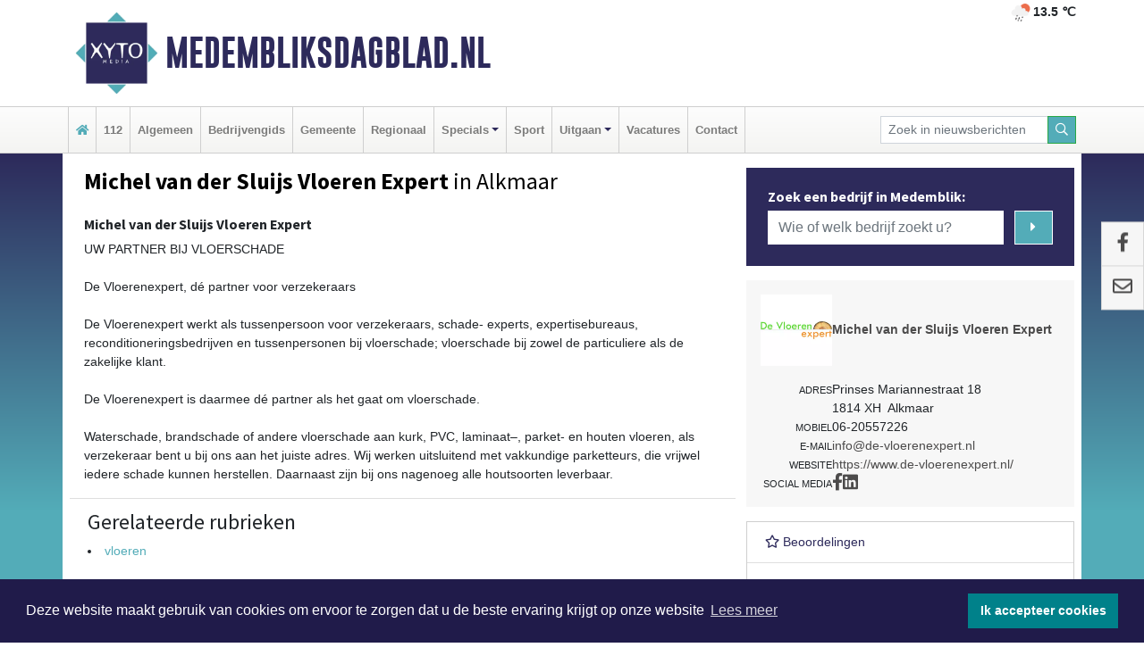

--- FILE ---
content_type: text/html; charset=UTF-8
request_url: https://www.medembliksdagblad.nl/michel-van-der-sluijs-vloeren-expert-alkmaar
body_size: 7992
content:
<!DOCTYPE html><html
lang="nl"><head><meta
charset="utf-8"><meta
http-equiv="Content-Type" content="text/html; charset=UTF-8"><meta
name="description" content="Michel van der Sluijs Vloeren Expert - [b][h3]Michel van der Sluijs Vloeren Expert[/b][/h3]&amp;#10;&amp;#10;UW PARTNER BIJ VLOERSCHADE[br][br]&amp;#10;De Vloerenexpert, d&amp;eacute; partner voor verzekeraars[br][br]&amp;#10;De Vloerenexpert werkt als tussenpersoon voor verzekeraars, schade- experts, expertisebureaus, reconditioneringsbedrijven en tussenpersonen bij vloerschade; vloerschade bij zowel de particuliere als de zakelijke klant. [br][br]&amp;#10;De Vloerenexpert is daarmee d&amp;eacute; partner als het gaat om vloerschade. [br][br]&amp;#10;&amp;#10;Waterschade, brandschade of andere vloerschade aan kurk, PVC, laminaat&amp;ndash;, parket- en houten vloeren, als verzekeraar bent u bij ons aan het juiste adres. Wij werken uitsluitend met vakkundige parketteurs, die vrijwel iedere schade kunnen herstellen. Daarnaast zijn bij ons nagenoeg alle houtsoorten leverbaar."><meta
name="author" content="Medembliksdagblad.nl"><link
rel="schema.DC" href="http://purl.org/dc/elements/1.1/"><link
rel="schema.DCTERMS" href="http://purl.org/dc/terms/"><link
rel="preload" as="font" type="font/woff" href="https://www.medembliksdagblad.nl/fonts/fontawesome/fa-brands-400.woff" crossorigin="anonymous"><link
rel="preload" as="font" type="font/woff2" href="https://www.medembliksdagblad.nl/fonts/fontawesome/fa-brands-400.woff2" crossorigin="anonymous"><link
rel="preload" as="font" type="font/woff" href="https://www.medembliksdagblad.nl/fonts/fontawesome/fa-regular-400.woff" crossorigin="anonymous"><link
rel="preload" as="font" type="font/woff2" href="https://www.medembliksdagblad.nl/fonts/fontawesome/fa-regular-400.woff2" crossorigin="anonymous"><link
rel="preload" as="font" type="font/woff" href="https://www.medembliksdagblad.nl/fonts/fontawesome/fa-solid-900.woff" crossorigin="anonymous"><link
rel="preload" as="font" type="font/woff2" href="https://www.medembliksdagblad.nl/fonts/fontawesome/fa-solid-900.woff2" crossorigin="anonymous"><link
rel="preload" as="font" type="font/woff2" href="https://www.medembliksdagblad.nl/fonts/sourcesanspro-regular-v21-latin.woff2" crossorigin="anonymous"><link
rel="preload" as="font" type="font/woff2" href="https://www.medembliksdagblad.nl/fonts/sourcesanspro-bold-v21-latin.woff2" crossorigin="anonymous"><link
rel="preload" as="font" type="font/woff2" href="https://www.medembliksdagblad.nl/fonts/gobold_bold-webfont.woff2" crossorigin="anonymous"><link
rel="shortcut icon" type="image/ico" href="https://www.medembliksdagblad.nl/favicon.ico?"><link
rel="icon" type="image/png" href="https://www.medembliksdagblad.nl/images/icons/favicon-16x16.png" sizes="16x16"><link
rel="icon" type="image/png" href="https://www.medembliksdagblad.nl/images/icons/favicon-32x32.png" sizes="32x32"><link
rel="icon" type="image/png" href="https://www.medembliksdagblad.nl/images/icons/favicon-96x96.png" sizes="96x96"><link
rel="manifest" href="https://www.medembliksdagblad.nl/manifest.json"><link
rel="icon" type="image/png" href="https://www.medembliksdagblad.nl/images/icons/android-icon-192x192.png" sizes="192x192"><link
rel="apple-touch-icon" href="https://www.medembliksdagblad.nl/images/icons/apple-icon-57x57.png" sizes="57x57"><link
rel="apple-touch-icon" href="https://www.medembliksdagblad.nl/images/icons/apple-icon-60x60.png" sizes="60x60"><link
rel="apple-touch-icon" href="https://www.medembliksdagblad.nl/images/icons/apple-icon-72x72.png" sizes="72x72"><link
rel="apple-touch-icon" href="https://www.medembliksdagblad.nl/images/icons/apple-icon-76x76.png" sizes="76x76"><link
rel="apple-touch-icon" href="https://www.medembliksdagblad.nl/images/icons/apple-icon-114x114.png" sizes="114x114"><link
rel="apple-touch-icon" href="https://www.medembliksdagblad.nl/images/icons/apple-icon-120x120.png" sizes="120x120"><link
rel="apple-touch-icon" href="https://www.medembliksdagblad.nl/images/icons/apple-icon-144x144.png" sizes="144x144"><link
rel="apple-touch-icon" href="https://www.medembliksdagblad.nl/images/icons/apple-icon-152x152.png" sizes="152x152"><link
rel="apple-touch-icon" href="https://www.medembliksdagblad.nl/images/icons/apple-icon-180x180.png" sizes="180x180"><link
rel="canonical" href="https://www.medembliksdagblad.nl/michel-van-der-sluijs-vloeren-expert-alkmaar"><meta
http-equiv="X-UA-Compatible" content="IE=edge"><meta
name="viewport" content="width=device-width, initial-scale=1, shrink-to-fit=no"><meta
name="format-detection" content="telephone=no"><meta
name="dcterms.creator" content="copyright (c) 2025 - Xyto.nl"><meta
name="dcterms.format" content="text/html; charset=UTF-8"><meta
name="theme-color" content="#0d0854"><meta
name="msapplication-TileColor" content="#0d0854"><meta
name="msapplication-TileImage" content="https://www.medembliksdagblad.nl/images/icons/ms-icon-144x144.png"><meta
name="msapplication-square70x70logo" content="https://www.medembliksdagblad.nl/images/icons/ms-icon-70x70.png"><meta
name="msapplication-square150x150logo" content="https://www.medembliksdagblad.nl/images/icons/ms-icon-150x150.png"><meta
name="msapplication-wide310x150logo" content="https://www.medembliksdagblad.nl/images/icons/ms-icon-310x150.png"><meta
name="msapplication-square310x310logo" content="https://www.medembliksdagblad.nl/images/icons/ms-icon-310x310.png"><meta
property="fb:pages" content="1211130979048830"><meta
name="Googlebot-News" content="noindex, nofollow"><link
rel="icon" type="image/x-icon" href="https://www.medembliksdagblad.nl/favicon.ico"><title>Michel van der Sluijs Vloeren Expert</title><base
href="https://www.medembliksdagblad.nl/"> <script>var rootURL='https://www.medembliksdagblad.nl/';</script><link
type="text/css" href="https://www.medembliksdagblad.nl/css/libsblue.min.css?1744203407" rel="stylesheet" media="screen"><script>window.addEventListener("load",function(){window.cookieconsent.initialise({"palette":{"popup":{"background":"#201B4A","text":"#FFFFFF"},"button":{"background":"#00818A"}},"theme":"block","position":"bottom","static":false,"content":{"message":"Deze website maakt gebruik van cookies om ervoor te zorgen dat u de beste ervaring krijgt op onze website","dismiss":"Ik accepteer cookies","link":"Lees meer","href":"https://www.medembliksdagblad.nl/page/cookienotice",}})});</script> <link
rel="preconnect" href="https://www.google-analytics.com/"> <script async="async" src="https://www.googletagmanager.com/gtag/js?id=G-C2V50E7XLF"></script><script>window.dataLayer=window.dataLayer||[];function gtag(){dataLayer.push(arguments);}
gtag('js',new Date());gtag('config','G-C2V50E7XLF');</script> </head><body> <script type="text/javascript">const applicationServerPublicKey='BNLAVG-knAWWx_3_yzeDHIpfg9aOabzcZPFnSZDIDKeUs74Tg2_TxAjzEwGmVFwW2I23FKL8qhJBUxF5gB77LSw';</script><script type="application/ld+json">{
			"@context":"https://schema.org",
			"@type":"WebSite",
			"@id":"#WebSite",
			"url":"https://www.medembliksdagblad.nl/",
			"inLanguage": "nl-nl",
			"publisher":{
				"@type":"Organization",
				"name":"Medembliksdagblad.nl",
				"email": "redactie@xyto.nl",
				"telephone": "072 8200 600",
				"url":"https://www.medembliksdagblad.nl/",
				"sameAs": ["https://www.facebook.com/Medembliks-Dagblad-1211130979048830/","https://www.youtube.com/channel/UCfuP4gg95eWxkYIfbFEm2yQ"],
				"logo":
				{
         			"@type":"ImageObject",
         			"width":"300",
         			"url":"https://www.medembliksdagblad.nl/images/design/xyto/logo.png",
         			"height":"300"
      			}
			},
			"potentialAction": 
			{
				"@type": "SearchAction",
				"target": "https://www.medembliksdagblad.nl/newssearch?searchtext={search_term_string}",
				"query-input": "required name=search_term_string"
			}
		}</script><div
class="container brandbar"><div
class="row"><div
class="col-12 col-md-9 col-lg-7"><div
class="row no-gutters"><div
class="col-2 col-md-2 logo"><picture><source
type="image/webp" srcset="https://www.medembliksdagblad.nl/images/design/xyto/logo.webp"></source><source
type="image/png" srcset="https://www.medembliksdagblad.nl/images/design/xyto/logo.png"></source><img
class="img-fluid" width="300" height="300" alt="logo" src="https://www.medembliksdagblad.nl/images/design/xyto/logo.png"></picture></div><div
class="col-8 col-md-10 my-auto"><span
class="domain"><a
href="https://www.medembliksdagblad.nl/">Medembliksdagblad.nl</a></span></div><div
class="col-2 my-auto navbar-light d-block d-md-none text-center"><button
class="navbar-toggler p-0 border-0" type="button" data-toggle="offcanvas" data-disableScrolling="false" aria-label="Toggle Navigation"><span
class="navbar-toggler-icon"></span></button></div></div></div><div
class="col-12 col-md-3 col-lg-5 d-none d-md-block">
<span
class="align-text-top float-right weather"><img
class="img-fluid" width="70" height="70" src="https://www.medembliksdagblad.nl/images/weather/10d.png" alt="Zeer zware regenval"><strong>13.5 ℃</strong></span><div></div></div></div></div><nav
class="navbar navbar-expand-md navbar-light bg-light menubar sticky-top p-0"><div
class="container"><div
class="navbar-collapse offcanvas-collapse" id="menubarMain"><div
class="d-md-none border text-center p-2" id="a2hs"><div
class=""><p>Medembliksdagblad.nl als app?</p>
<button
type="button" class="btn btn-link" id="btn-a2hs-no">Nee, nu niet</button><button
type="button" class="btn btn-success" id="btn-a2hs-yes">Installeren</button></div></div><ul
class="nav navbar-nav mr-auto"><li
class="nav-item pl-1 pr-1"><a
class="nav-link" href="https://www.medembliksdagblad.nl/" title="Home"><i
class="fas fa-home" aria-hidden="true"></i></a></li><li
class="nav-item pl-1 pr-1"><a
class="nav-link" href="112">112</a></li><li
class="nav-item pl-1 pr-1"><a
class="nav-link" href="algemeen">Algemeen</a></li><li
class="nav-item pl-1 pr-1"><a
class="nav-link" href="bedrijvengids">Bedrijvengids</a></li><li
class="nav-item pl-1 pr-1"><a
class="nav-link" href="gemeente">Gemeente</a></li><li
class="nav-item pl-1 pr-1"><a
class="nav-link" href="regio">Regionaal</a></li><li
class="nav-item dropdown pl-1 pr-1">
<a
class="nav-link dropdown-toggle" href="#" id="navbarDropdown6" role="button" data-toggle="dropdown" aria-haspopup="true" aria-expanded="false">Specials</a><div
class="dropdown-menu p-0" aria-labelledby="navbarDropdown6">
<a
class="dropdown-item" href="specials"><strong>Specials</strong></a><div
class="dropdown-divider m-0"></div>
<a
class="dropdown-item" href="buitenleven">Buitenleven</a><div
class="dropdown-divider m-0"></div>
<a
class="dropdown-item" href="camperspecial">Campers</a><div
class="dropdown-divider m-0"></div>
<a
class="dropdown-item" href="feestdagen">Feestdagen</a><div
class="dropdown-divider m-0"></div>
<a
class="dropdown-item" href="goededoelen">Goede doelen</a><div
class="dropdown-divider m-0"></div>
<a
class="dropdown-item" href="trouwspecial">Trouwen</a><div
class="dropdown-divider m-0"></div>
<a
class="dropdown-item" href="uitvaartspecial">Uitvaart</a><div
class="dropdown-divider m-0"></div>
<a
class="dropdown-item" href="vakantie">Vakantie</a><div
class="dropdown-divider m-0"></div>
<a
class="dropdown-item" href="watersport">Watersport</a><div
class="dropdown-divider m-0"></div>
<a
class="dropdown-item" href="wonen">Wonen</a><div
class="dropdown-divider m-0"></div>
<a
class="dropdown-item" href="zorg-en-gezondheid">Zorg en gezondheid</a></div></li><li
class="nav-item pl-1 pr-1"><a
class="nav-link" href="sport">Sport</a></li><li
class="nav-item dropdown pl-1 pr-1">
<a
class="nav-link dropdown-toggle" href="#" id="navbarDropdown8" role="button" data-toggle="dropdown" aria-haspopup="true" aria-expanded="false">Uitgaan</a><div
class="dropdown-menu p-0" aria-labelledby="navbarDropdown8">
<a
class="dropdown-item" href="uitgaan"><strong>Uitgaan</strong></a><div
class="dropdown-divider m-0"></div>
<a
class="dropdown-item" href="bakkerijmuseum-medemblik">Bakkerijmuseum Medemblik</a><div
class="dropdown-divider m-0"></div>
<a
class="dropdown-item" href="dagje-weg">Dagje weg</a></div></li><li
class="nav-item pl-1 pr-1"><a
class="nav-link" href="vacatures">Vacatures</a></li><li
class="nav-item pl-1 pr-1"><a
class="nav-link" href="contact">Contact</a></li></ul><form
class="form-inline my-2 my-lg-0" role="search" action="https://www.medembliksdagblad.nl/newssearch"><div
class="input-group input-group-sm">
<input
id="searchtext" class="form-control" name="searchtext" type="text" aria-label="Zoek in nieuwsberichten" placeholder="Zoek in nieuwsberichten" required="required"><div
class="input-group-append"><button
class="btn btn-outline-success my-0" type="submit" aria-label="Zoeken"><span
class="far fa-search"></span></button></div></div></form></div></div></nav><div
class="container-fluid main"><div
class="container content p-0 p-md-2 pt-md-3 pb-md-5"><div
class="row no-gutters-xs"><div
class="col-12"></div></div><div
class="row no-gutters-xs"><div
class="col-12 col-md-8 company"><div
class="card"><div
class="card-header p-1 p-md-3"><div
class="row no-gutters"><div
class="col-12"><h1>
<strong>Michel van der Sluijs Vloeren Expert</strong> in Alkmaar</h1></div></div><div
class="row no-gutters companyimage lazyload" style="--aspect-ratio: 720/720;" data-bgset="https://www.medembliksdagblad.nl/company/image/1fw6m_14684.webp [type: image/webp] | https://www.medembliksdagblad.nl/company/image/1fw6m_14684.jpg"></div></div></div><div
class="card"><div
class="card-body description p-1 p-md-3"><b><h3>Michel van der Sluijs Vloeren Expert</b></h3>UW PARTNER BIJ VLOERSCHADE<br
/><br
/>
De Vloerenexpert, d&eacute; partner voor verzekeraars<br
/><br
/>
De Vloerenexpert werkt als tussenpersoon voor verzekeraars, schade- experts, expertisebureaus, reconditioneringsbedrijven en tussenpersonen bij vloerschade; vloerschade bij zowel de particuliere als de zakelijke klant. <br
/><br
/>
De Vloerenexpert is daarmee d&eacute; partner als het gaat om vloerschade. <br
/><br
/>Waterschade, brandschade of andere vloerschade aan kurk, PVC, laminaat&ndash;, parket- en houten vloeren, als verzekeraar bent u bij ons aan het juiste adres. Wij werken uitsluitend met vakkundige parketteurs, die vrijwel iedere schade kunnen herstellen. Daarnaast zijn bij ons nagenoeg alle houtsoorten leverbaar.</div><div
class="card-footer"><div
id="catlist"><h4>Gerelateerde rubrieken</h4><ul
class="pl-0"><li><a
href="https://www.medembliksdagblad.nl/bedrijvengids/?what=vloeren">vloeren</a></li></ul></div></div></div><div
class="card companyphotos mt-3"><div
class="card-body pl-0 pr-0"><h4 class="pl-3 mb-0">Foto's van Michel van der Sluijs Vloeren Expert</h4><div
class="row companyimages no-gutters-xs" id="companyimages"><div
class="col-4 p-2"><a
href="https://www.medembliksdagblad.nl/company/image/1fw6m_14687.webp"><picture><source
type="image/webp" srcset="https://www.medembliksdagblad.nl/company/thumb/1fw6m_14687.webp"></source><source
type="image/jpeg" srcset="https://www.medembliksdagblad.nl/company/thumb/1fw6m_14687.jpg"></source><img
class="img-thumbnail lazyload" data-src="https://www.medembliksdagblad.nl/company/thumb/1fw6m_14687.jpg" alt="Michel van der Sluijs Vloeren Expert image 1"></picture></a></div><div
class="col-4 p-2"><a
href="https://www.medembliksdagblad.nl/company/image/1fw6m_14690.webp"><picture><source
type="image/webp" srcset="https://www.medembliksdagblad.nl/company/thumb/1fw6m_14690.webp"></source><source
type="image/jpeg" srcset="https://www.medembliksdagblad.nl/company/thumb/1fw6m_14690.jpg"></source><img
class="img-thumbnail lazyload" data-src="https://www.medembliksdagblad.nl/company/thumb/1fw6m_14690.jpg" alt="Michel van der Sluijs Vloeren Expert image 2"></picture></a></div></div></div></div><div
class="card p-0"><div
class="card-body pl-0 pr-0"><div
class="maps" id="gmaps"></div> <script>var geocoder;var address="Prinses Mariannestraat, 18, 1814 XH, Alkmaar, Nederland";var latitude;var longitude;var color="#dabc74";function getGeocode(){geocoder=new google.maps.Geocoder();geocoder.geocode({"address":address},function(results,status){if(status==google.maps.GeocoderStatus.OK){latitude=results[0].geometry.location.lat();longitude=results[0].geometry.location.lng();initGoogleMap();}else{latitude='52.61715';longitude='4.73663';initGoogleMap();}});}
function initGoogleMap(){var styles=[{}];var options={mapTypeControlOptions:{mapTypeIds:["Styled"]},center:new google.maps.LatLng(latitude,longitude),zoom:15,draggable:false,scrollwheel:false,navigationControl:false,mapTypeControl:false,zoomControl:true,disableDefaultUI:true,mapTypeId:"Styled"};var div=document.getElementById("gmaps");var map=new google.maps.Map(div,options);marker=new google.maps.Marker({map:map,draggable:false,animation:google.maps.Animation.DROP,position:new google.maps.LatLng(latitude,longitude)});var styledMapType=new google.maps.StyledMapType(styles,{name:"Styled"});map.mapTypes.set("Styled",styledMapType);var infoContent='<div style="color: black;">'+address+'</div>';var infowindow=new google.maps.InfoWindow({content:infoContent});google.maps.event.addListener(marker,"click",function(){infowindow.open(map,marker);});bounds=new google.maps.LatLngBounds(new google.maps.LatLng(-84.999999,-179.999999),new google.maps.LatLng(84.999999,179.999999));}</script> </div></div></div><div
class="col-12 col-md-4 companysidebar"><div
class="companysearch p-4"><div
class="media"><div
class="media-body"><div
class="card"><div
class="card-title d-none d-md-block"><h3>Zoek een bedrijf in Medemblik:</h3></div><div
class="card-body w-100"><form
method="get" action="https://www.medembliksdagblad.nl/bedrijvengids"><div
class="row"><div
class="col-10"><input
type="text" name="what" value="" class="form-control border-0" placeholder="Wie of welk bedrijf zoekt u?" aria-label="Wie of welk bedrijf zoekt u?"></div><div
class="col-2"><button
type="submit" value="Zoeken" aria-label="Zoeken" class="btn btn-primary"><i
class="fas fa-caret-right"></i></button></div></div></form></div></div></div></div></div><div
class="companycard"><div
class="header"><div
class="companylogo"><picture><source
type="image/webp" data-srcset="https://www.medembliksdagblad.nl/company/logo/1fw6m_7262.webp"></source><source
type="image/jpeg" data-srcset="https://www.medembliksdagblad.nl/company/logo/1fw6m_7262.jpg"></source><img
class="img-fluid lazyload" data-src="https://www.medembliksdagblad.nl/company/logo/1fw6m_7262.jpg" alt=" logo"></picture></div><div
class="value"><strong><a
href="https://www.medembliksdagblad.nl/company?n=michel-van-der-sluijs-vloeren-expert&amp;i=1fw6m">Michel van der Sluijs Vloeren Expert</a></strong></div></div><div
class="body p-3"><div
class="line"><div
class="label">Adres</div><div
class="value"><address
class="mb-0">Prinses Mariannestraat 18<br>1814 XH  Alkmaar</address></div></div><div
class="line"><div
class="label">Mobiel</div><div
class="value">06-20557226</div></div><div
class="line"><div
class="label">E-mail</div><div
class="value hidden-overflow"><a
href="mailto:info@de-vloerenexpert.nl?subject=Informatie%20aanvraag%20via%20XYTO%20Media">info@de-vloerenexpert.nl</a></div></div><div
class="line"><div
class="label">Website</div><div
class="value hidden-overflow"><a
target="_blank" rel="nofollow noopener" href="https://www.de-vloerenexpert.nl/">https://www.de-vloerenexpert.nl/</a></div></div><div
class="socialmedia"><div
class="line"><div
class="label">Social media</div><div
class="value">
<a
target="_blank" rel="noopener nofollow" href="https://www.facebook.com/De-Vloerenexpert-565425460170809/"><i
class="fab fa-facebook-f fa-lg"></i></a><a
target="_blank" rel="noopener nofollow" href="http://nl.linkedin.com/pub/michel-van-der-sluijs/65/ab0/b2/"><i
class="fab fa-linkedin fa-lg"></i></a></div></div></div></div></div><div
class="reviews"><div
class="card mt-3 p-0"><div
class="card-header">
<i
class="far fa-star" aria-hidden="true"></i> Beoordelingen</div><div
class="card-body"> <script type="application/ld+json">{
						  "@context": "https://schema.org/",
						  "@type": "LocalBusiness",
						  "name": "Michel van der Sluijs Vloeren Expert",
						  "aggregateRating": {
						    "@type": "AggregateRating",
						    "ratingValue": "5.0",
						    "bestRating": "5",
						    "ratingCount": "1"
						  }
						  
						  
								, "address": {
							        "@type": "PostalAddress",
							        "streetAddress": "Prinses Mariannestraat18",
							        "addressLocality": "Alkmaar",
							        "postalCode": "1814 XH",
							        "addressCountry": "Nederland"
							    }
							    
										, "url": ""
															  
						}</script><div
class="row no-gutters-xs"><div
class="col-8"><div><div
class="d-flex flex-row reviewline"><div>5</div><div><i
class="far fa-star" aria-hidden="true"></i></div><div
class="bar" style="width: 100%"></div></div><div
class="d-flex flex-row reviewline"><div>4</div><div><i
class="far fa-star" aria-hidden="true"></i></div><div
class="bar" style="width: %"></div></div><div
class="d-flex flex-row reviewline"><div>3</div><div><i
class="far fa-star" aria-hidden="true"></i></div><div
class="bar" style="width: %"></div></div><div
class="d-flex flex-row reviewline"><div>2</div><div><i
class="far fa-star" aria-hidden="true"></i></div><div
class="bar" style="width: %"></div></div><div
class="d-flex flex-row reviewline"><div>1</div><div><i
class="far fa-star" aria-hidden="true"></i></div><div
class="bar" style="width: %"></div></div></div></div><div
class="col-4 text-center align-self-center"><div
class="rating">5.0</div><p
class="m-0">1 Reviews</p></div></div><div
class="companyreview"><hr><p><strong>Fam.Riebandt</strong><br>16-11-2022</p><p><strong>Review:</strong><br>Leveren zeer goed vakwerk, de door hen gelegde vloeren liggen perfect, komen afspraken heel goed na, zijn zeer betrouwbaar.&#13;&#10;Wij zijn zeer tevreden over dit bedrijf.</p></div></div></div></div><div
class="reviews"><div
class="card mb-3 mt-3" id="review"><div
class="card-header border-0"><h4 class="card-title mb-0"><a
class="collapsed" data-toggle="collapse" data-parent="#review" href="#reviewadd"><i
class="far fa-angle-down" aria-hidden="true"></i> Schrijf een review</a></h4></div><div
id="reviewadd" class="panel-collapse collapse"><div
class="card-body"><p>Geef je beoordeling over Michel van der Sluijs Vloeren Expert. Dit kan door het geven van een cijfer of door het schrijven een review. Let op: Je recensie wordt openbaar gepubliceerd op internet.</p><form
enctype="application/x-www-form-urlencoded" method="post" id="companyvote"><div
class="clear"><div
class="elementcontainer"><div
class="clear"><div>
<input
type="radio" name="firstimpression" value="1" class="star {split:2}"><input
type="radio" name="firstimpression" value="2" class="star {split:2}"><input
type="radio" name="firstimpression" value="3" class="star {split:2}"><input
type="radio" name="firstimpression" value="4" class="star {split:2}"><input
type="radio" name="firstimpression" value="5" class="star {split:2}"></div></div></div>
<span>Eerste indruk</span><div
class="clear"></div></div><div
class="clear"><div
class="elementcontainer"><div
class="clear"><div>
<input
type="radio" name="service" value="1" class="star {split:2}"><input
type="radio" name="service" value="2" class="star {split:2}"><input
type="radio" name="service" value="3" class="star {split:2}"><input
type="radio" name="service" value="4" class="star {split:2}"><input
type="radio" name="service" value="5" class="star {split:2}"></div></div></div>
<span>Service</span><div
class="clear"></div></div><div
class="clear"><div
class="elementcontainer"><div
class="clear"><div>
<input
type="radio" name="quality" value="1" class="star {split:2}"><input
type="radio" name="quality" value="2" class="star {split:2}"><input
type="radio" name="quality" value="3" class="star {split:2}"><input
type="radio" name="quality" value="4" class="star {split:2}"><input
type="radio" name="quality" value="5" class="star {split:2}"></div></div></div>
<span>Prijs / Kwaliteit</span><div
class="clear"></div></div><div
class="clear"><button
type="submit" class="btn btn-primary" name="vote">Breng stem uit</button></div><div
class="clear"><input
type="hidden" value="vote" name="action"></div><div
class="clear"><input
type="hidden" value="125d89efcc3aab26bc78efdcb020b4e5" name="token"></div></form>
<br><form
enctype="application/x-www-form-urlencoded" method="post" class="form" id="companyreview"><div
class="clear"><input
type="hidden" value="review" name="action"></div><div
class="clear">
<label
for="reviewemail">E-mail:</label><input
type="email" maxlength="255" class="form-control form-control-sm" id="reviewemail" name="reviewemail" placeholder="Vul uw e-mail adres (Wordt niet getoond op de website)" required="required"></div><div
class="clear">
<label
for="reviewname">Voor:</label><input
type="text" maxlength="255" class="form-control form-control-sm" id="reviewname" name="reviewname" placeholder="Vul hier uw voornaam in..." required="required"></div><div
class="clear">
<label
for="reviewtext">Schrijf een review:</label><textarea cols="30" rows="5" name="reviewtext" class="form-control form-control-sm" id="reviewtext" required="required" placeholder="Schrijf hier uw beoordeling over het bedrijf..."></textarea></div><div
class="clear">
<label
for="captcha">­</label><div
class="g-recaptcha" id="g-recaptcha" data-sitekey="6Ld-4CQTAAAAAL7aHAxgyrDQC889mmLHJ-_-kH32"></div></div><div
class="clear">
<label
for="reviewcompanybutton">­</label><button
type="submit" class="btn btn-primary" id="reviewcompanybutton" name="review">Voeg review toe</button></div><div
class="clear"><input
type="hidden" value="94cd25396ac3069c1385c318357e4207" name="token"></div></form></div></div></div></div></div></div></div><div
id="blueimp-gallery" class="blueimp-gallery blueimp-gallery-controls"><div
class="slides"></div><h3 class="title"></h3>
<a
class="prev" aria-controls="blueimp-gallery" aria-label="previous slide" aria-keyshortcuts="ArrowLeft"></a><a
class="next" aria-controls="blueimp-gallery" aria-label="next slide" aria-keyshortcuts="ArrowRight"></a><a
class="close" aria-controls="blueimp-gallery" aria-label="close" aria-keyshortcuts="Escape"></a><a
class="play-pause" aria-controls="blueimp-gallery" aria-label="play slideshow" aria-keyshortcuts="Space" aria-pressed="false" role="button"></a><ol
class="indicator"></ol><div
class="modal fade"><div
class="modal-dialog"><div
class="modal-content"><div
class="modal-header">
<button
type="button" class="close" aria-hidden="true">x</button><h4 class="modal-title"></h4></div><div
class="modal-body next"></div><div
class="modal-footer">
<button
type="button" class="btn btn-default pull-left prev"><i
class="far fa-angle-double-left"></i>
Vorige
</button><button
type="button" class="btn btn-primary next">
Volgende
<i
class="far fa-angle-double-right"></i></button></div></div></div></div></div><div
class="container partnerrow"><div
class="row"><div
class="col-12 text-center mb-2 mt-3"><span
class="">ONZE<strong>PARTNERS</strong></span></div></div><div
class="row no-gutters-xs"><div
class="col-md-1 d-none d-md-block align-middle"></div><div
class="col-12 col-md-10"><div
class="card"><div
class="card-body"><div
id="carousel-banners-med_partner" class="carousel slide" data-ride="carousel" data-interval="8000"><div
class="carousel-inner"><div
class="carousel-item active"><div
class="row"><div
class="col-sm-3 pb-2"><a
href="https://www.medembliksdagblad.nl/out/14064" class="banner" style="--aspect-ratio:400/300; --max-width:400px" target="_blank" onclick="gtag('event', 'banner-click', {'eventCategory': 'Affiliate', 'eventLabel': 'erfrechtplanning-bv - 14064'});" rel="nofollow noopener"><picture><source
type="image/webp" data-srcset="https://www.medembliksdagblad.nl/banner/1mac7_14064.webp"></source><source
data-srcset="https://www.medembliksdagblad.nl/banner/1mac7_14064.gif" type="image/gif"></source><img
class="img-fluid lazyload" data-src="https://www.medembliksdagblad.nl/banner/1mac7_14064.gif" alt="erfrechtplanning-bv" width="400" height="300"></picture></a></div></div></div></div></div></div></div></div><div
class="col-md-1 d-none d-md-block"></div></div></div><div
class="container footertop p-3"><div
class="row top"><div
class="col-3 col-md-1"><picture><source
type="image/webp" data-srcset="https://www.medembliksdagblad.nl/images/design/xyto/logo.webp"></source><source
type="image/png" data-srcset="https://www.medembliksdagblad.nl/images/design/xyto/logo.png"></source><img
class="img-fluid lazyload" width="300" height="300" alt="logo" data-src="https://www.medembliksdagblad.nl/images/design/xyto/logo.png"></picture></div><div
class="col-9 col-md-11 my-auto"><div
class="row subtitlediv no-gutters pt-2 pb-2"><div
class="col-12 col-md-4  my-auto"><span
class="subtitle"><span>|</span>Nieuws | Sport | Evenementen</span></div><div
class="col-12 col-md-8"></div></div></div></div><div
class="row bottom no-gutters"><div
class="col-12 col-md-3 offset-md-1"><div
class="card"><div
class="card-body pb-0 pb-md-4"><h4 class="card-title colored d-none d-md-block">CONTACT</h4><p
class="card-text mt-3 mt-md-0"><span>Hoofdvestiging:</span><br>van Benthuizenlaan 1<br>1701 BZ Heerhugowaard<ul><li
class="pb-1">
<i
class="fas fa-phone-square fa-fw pr-1"></i><a
href="tel:+31728200600">072 8200 600</a></li><li
class="pb-1">
<i
class="fas fa-envelope-square fa-fw pr-1"></i><a
href="mailto:redactie@xyto.nl">redactie@xyto.nl</a></li><li>
<i
class="fas fa-globe fa-fw pr-1"></i><a
href="https://www.xyto.nl">www.xyto.nl</a></li></ul></p></div></div></div><div
class="col-12 col-md-3 offset-md-2"><div
class="card"><div
class="card-body pb-2 pb-md-4"><h5 class="card-title">Social media</h5>
<a
rel="nofollow" title="Facebook" href="https://www.facebook.com/Medembliks-Dagblad-1211130979048830/"><span
class="fa-stack"><i
class="fas fa-circle fa-stack-2x"></i><i
class="fab fa-facebook-f fa-stack-1x fa-inverse"></i></span></a><a
rel="nofollow" title="Youtube" href="https://www.youtube.com/channel/UCfuP4gg95eWxkYIfbFEm2yQ"><span
class="fa-stack"><i
class="fas fa-circle fa-stack-2x"></i><i
class="fab fa-youtube fa-stack-1x fa-inverse"></i></span></a><a
rel="nofollow" title="RSS Feed" href="https://www.medembliksdagblad.nl/newsfeed"><span
class="fa-stack"><i
class="fas fa-circle fa-stack-2x"></i><i
class="fas fa-rss fa-stack-1x fa-inverse"></i></span></a></div></div><div
class="card"><div
class="card-body pb-2 pb-md-4"><h5 class="card-title">Nieuwsbrief aanmelden</h5><p>Schrijf je in voor onze nieuwsbrief en krijg wekelijks een samenvatting van alle gebeurtenissen uit jouw regio.</p><p><a
href="https://www.medembliksdagblad.nl/newsletter/subscribe" class="btn btn-primary">Aanmelden</a></p></div></div></div><div
class="col-12 col-md-3"><div
class="card"><div
class="card-body pb-0 pb-md-4"><h4 class="card-title">Online dagbladen</h4>
<picture><source
type="image/webp" data-srcset="https://www.medembliksdagblad.nl/images/kaartje-footer.webp"></source><source
type="image/png" data-srcset="https://www.medembliksdagblad.nl/images/kaartje-footer.jpg"></source><img
data-src="https://www.medembliksdagblad.nl/images/kaartje-footer.jpg" width="271" height="129" class="img-fluid lazyload" alt="map"></picture><select
class="form-control form-control-sm" id="regional_sites" aria-label="Overige dagbladen in de regio"><option>Overige dagbladen in de regio</option><option
value="https://regiodagbladen.nl">Regiodagbladen.nl</option><option
value="https://www.wieringerdagblad.nl/">Wieringerdagblad.nl</option><option
value="https://www.stedebroecsdagblad.nl/">Stedebroecsdagblad.nl</option><option
value="https://www.hollandskroondagblad.nl/">Hollandskroondagblad.nl</option><option
value="https://www.drechterlandsdagblad.nl/">Drechterlandsdagblad.nl</option><option
value="https://www.opmeerderdagblad.nl/">Opmeerderdagblad.nl</option></select></div></div></div></div></div><div
class="socialbar d-none d-md-block"><ul
class="list-group"><li
class="list-group-item text-center"><a
rel="nofollow" title="Facebook" href="https://www.facebook.com/Medembliks-Dagblad-1211130979048830/"><i
class="fab fa-facebook-f fa-15"></i></a></li><li
class="list-group-item text-center"><a
rel="nofollow" title="email" href="mailto:redactie@xyto.nl"><i
class="far fa-envelope fa-15"></i></a></li></ul></div></div><footer
class="footer"><div
class="container"><nav
class="navbar navbar-expand-lg navbar-light"><p
class="d-none d-md-block mb-0">Copyright (c) 2025 | Medembliksdagblad.nl - Alle rechten voorbehouden</p><ul
class="nav navbar-nav ml-lg-auto"><li
class="nav-item"><a
class="nav-link" href="https://www.medembliksdagblad.nl/page/voorwaarden">Algemene voorwaarden</a></li><li
class="nav-item"><a
class="nav-link" href="https://www.medembliksdagblad.nl/page/disclaimer">Disclaimer</a></li><li
class="nav-item"><a
class="nav-link" href="https://www.medembliksdagblad.nl/page/privacy">Privacy Statement</a></li></ul></nav></div></footer><div
id="pushmanager" notifications="true"></div> <script src="https://www.medembliksdagblad.nl/js/libs.min.js?v=1" defer></script><script src="https://www.google.com/recaptcha/api.js" async="async" defer></script><script src="https://maps.googleapis.com/maps/api/js?key=AIzaSyC2yxwxa_VF5LJymMnAInU6WfYgJH0Pswo&amp;callback=getGeocode" async="async"></script> </body></html>

--- FILE ---
content_type: text/html; charset=utf-8
request_url: https://www.google.com/recaptcha/api2/anchor?ar=1&k=6Ld-4CQTAAAAAL7aHAxgyrDQC889mmLHJ-_-kH32&co=aHR0cHM6Ly93d3cubWVkZW1ibGlrc2RhZ2JsYWQubmw6NDQz&hl=en&v=naPR4A6FAh-yZLuCX253WaZq&size=normal&anchor-ms=20000&execute-ms=15000&cb=1wtbxcud68mz
body_size: 45473
content:
<!DOCTYPE HTML><html dir="ltr" lang="en"><head><meta http-equiv="Content-Type" content="text/html; charset=UTF-8">
<meta http-equiv="X-UA-Compatible" content="IE=edge">
<title>reCAPTCHA</title>
<style type="text/css">
/* cyrillic-ext */
@font-face {
  font-family: 'Roboto';
  font-style: normal;
  font-weight: 400;
  src: url(//fonts.gstatic.com/s/roboto/v18/KFOmCnqEu92Fr1Mu72xKKTU1Kvnz.woff2) format('woff2');
  unicode-range: U+0460-052F, U+1C80-1C8A, U+20B4, U+2DE0-2DFF, U+A640-A69F, U+FE2E-FE2F;
}
/* cyrillic */
@font-face {
  font-family: 'Roboto';
  font-style: normal;
  font-weight: 400;
  src: url(//fonts.gstatic.com/s/roboto/v18/KFOmCnqEu92Fr1Mu5mxKKTU1Kvnz.woff2) format('woff2');
  unicode-range: U+0301, U+0400-045F, U+0490-0491, U+04B0-04B1, U+2116;
}
/* greek-ext */
@font-face {
  font-family: 'Roboto';
  font-style: normal;
  font-weight: 400;
  src: url(//fonts.gstatic.com/s/roboto/v18/KFOmCnqEu92Fr1Mu7mxKKTU1Kvnz.woff2) format('woff2');
  unicode-range: U+1F00-1FFF;
}
/* greek */
@font-face {
  font-family: 'Roboto';
  font-style: normal;
  font-weight: 400;
  src: url(//fonts.gstatic.com/s/roboto/v18/KFOmCnqEu92Fr1Mu4WxKKTU1Kvnz.woff2) format('woff2');
  unicode-range: U+0370-0377, U+037A-037F, U+0384-038A, U+038C, U+038E-03A1, U+03A3-03FF;
}
/* vietnamese */
@font-face {
  font-family: 'Roboto';
  font-style: normal;
  font-weight: 400;
  src: url(//fonts.gstatic.com/s/roboto/v18/KFOmCnqEu92Fr1Mu7WxKKTU1Kvnz.woff2) format('woff2');
  unicode-range: U+0102-0103, U+0110-0111, U+0128-0129, U+0168-0169, U+01A0-01A1, U+01AF-01B0, U+0300-0301, U+0303-0304, U+0308-0309, U+0323, U+0329, U+1EA0-1EF9, U+20AB;
}
/* latin-ext */
@font-face {
  font-family: 'Roboto';
  font-style: normal;
  font-weight: 400;
  src: url(//fonts.gstatic.com/s/roboto/v18/KFOmCnqEu92Fr1Mu7GxKKTU1Kvnz.woff2) format('woff2');
  unicode-range: U+0100-02BA, U+02BD-02C5, U+02C7-02CC, U+02CE-02D7, U+02DD-02FF, U+0304, U+0308, U+0329, U+1D00-1DBF, U+1E00-1E9F, U+1EF2-1EFF, U+2020, U+20A0-20AB, U+20AD-20C0, U+2113, U+2C60-2C7F, U+A720-A7FF;
}
/* latin */
@font-face {
  font-family: 'Roboto';
  font-style: normal;
  font-weight: 400;
  src: url(//fonts.gstatic.com/s/roboto/v18/KFOmCnqEu92Fr1Mu4mxKKTU1Kg.woff2) format('woff2');
  unicode-range: U+0000-00FF, U+0131, U+0152-0153, U+02BB-02BC, U+02C6, U+02DA, U+02DC, U+0304, U+0308, U+0329, U+2000-206F, U+20AC, U+2122, U+2191, U+2193, U+2212, U+2215, U+FEFF, U+FFFD;
}
/* cyrillic-ext */
@font-face {
  font-family: 'Roboto';
  font-style: normal;
  font-weight: 500;
  src: url(//fonts.gstatic.com/s/roboto/v18/KFOlCnqEu92Fr1MmEU9fCRc4AMP6lbBP.woff2) format('woff2');
  unicode-range: U+0460-052F, U+1C80-1C8A, U+20B4, U+2DE0-2DFF, U+A640-A69F, U+FE2E-FE2F;
}
/* cyrillic */
@font-face {
  font-family: 'Roboto';
  font-style: normal;
  font-weight: 500;
  src: url(//fonts.gstatic.com/s/roboto/v18/KFOlCnqEu92Fr1MmEU9fABc4AMP6lbBP.woff2) format('woff2');
  unicode-range: U+0301, U+0400-045F, U+0490-0491, U+04B0-04B1, U+2116;
}
/* greek-ext */
@font-face {
  font-family: 'Roboto';
  font-style: normal;
  font-weight: 500;
  src: url(//fonts.gstatic.com/s/roboto/v18/KFOlCnqEu92Fr1MmEU9fCBc4AMP6lbBP.woff2) format('woff2');
  unicode-range: U+1F00-1FFF;
}
/* greek */
@font-face {
  font-family: 'Roboto';
  font-style: normal;
  font-weight: 500;
  src: url(//fonts.gstatic.com/s/roboto/v18/KFOlCnqEu92Fr1MmEU9fBxc4AMP6lbBP.woff2) format('woff2');
  unicode-range: U+0370-0377, U+037A-037F, U+0384-038A, U+038C, U+038E-03A1, U+03A3-03FF;
}
/* vietnamese */
@font-face {
  font-family: 'Roboto';
  font-style: normal;
  font-weight: 500;
  src: url(//fonts.gstatic.com/s/roboto/v18/KFOlCnqEu92Fr1MmEU9fCxc4AMP6lbBP.woff2) format('woff2');
  unicode-range: U+0102-0103, U+0110-0111, U+0128-0129, U+0168-0169, U+01A0-01A1, U+01AF-01B0, U+0300-0301, U+0303-0304, U+0308-0309, U+0323, U+0329, U+1EA0-1EF9, U+20AB;
}
/* latin-ext */
@font-face {
  font-family: 'Roboto';
  font-style: normal;
  font-weight: 500;
  src: url(//fonts.gstatic.com/s/roboto/v18/KFOlCnqEu92Fr1MmEU9fChc4AMP6lbBP.woff2) format('woff2');
  unicode-range: U+0100-02BA, U+02BD-02C5, U+02C7-02CC, U+02CE-02D7, U+02DD-02FF, U+0304, U+0308, U+0329, U+1D00-1DBF, U+1E00-1E9F, U+1EF2-1EFF, U+2020, U+20A0-20AB, U+20AD-20C0, U+2113, U+2C60-2C7F, U+A720-A7FF;
}
/* latin */
@font-face {
  font-family: 'Roboto';
  font-style: normal;
  font-weight: 500;
  src: url(//fonts.gstatic.com/s/roboto/v18/KFOlCnqEu92Fr1MmEU9fBBc4AMP6lQ.woff2) format('woff2');
  unicode-range: U+0000-00FF, U+0131, U+0152-0153, U+02BB-02BC, U+02C6, U+02DA, U+02DC, U+0304, U+0308, U+0329, U+2000-206F, U+20AC, U+2122, U+2191, U+2193, U+2212, U+2215, U+FEFF, U+FFFD;
}
/* cyrillic-ext */
@font-face {
  font-family: 'Roboto';
  font-style: normal;
  font-weight: 900;
  src: url(//fonts.gstatic.com/s/roboto/v18/KFOlCnqEu92Fr1MmYUtfCRc4AMP6lbBP.woff2) format('woff2');
  unicode-range: U+0460-052F, U+1C80-1C8A, U+20B4, U+2DE0-2DFF, U+A640-A69F, U+FE2E-FE2F;
}
/* cyrillic */
@font-face {
  font-family: 'Roboto';
  font-style: normal;
  font-weight: 900;
  src: url(//fonts.gstatic.com/s/roboto/v18/KFOlCnqEu92Fr1MmYUtfABc4AMP6lbBP.woff2) format('woff2');
  unicode-range: U+0301, U+0400-045F, U+0490-0491, U+04B0-04B1, U+2116;
}
/* greek-ext */
@font-face {
  font-family: 'Roboto';
  font-style: normal;
  font-weight: 900;
  src: url(//fonts.gstatic.com/s/roboto/v18/KFOlCnqEu92Fr1MmYUtfCBc4AMP6lbBP.woff2) format('woff2');
  unicode-range: U+1F00-1FFF;
}
/* greek */
@font-face {
  font-family: 'Roboto';
  font-style: normal;
  font-weight: 900;
  src: url(//fonts.gstatic.com/s/roboto/v18/KFOlCnqEu92Fr1MmYUtfBxc4AMP6lbBP.woff2) format('woff2');
  unicode-range: U+0370-0377, U+037A-037F, U+0384-038A, U+038C, U+038E-03A1, U+03A3-03FF;
}
/* vietnamese */
@font-face {
  font-family: 'Roboto';
  font-style: normal;
  font-weight: 900;
  src: url(//fonts.gstatic.com/s/roboto/v18/KFOlCnqEu92Fr1MmYUtfCxc4AMP6lbBP.woff2) format('woff2');
  unicode-range: U+0102-0103, U+0110-0111, U+0128-0129, U+0168-0169, U+01A0-01A1, U+01AF-01B0, U+0300-0301, U+0303-0304, U+0308-0309, U+0323, U+0329, U+1EA0-1EF9, U+20AB;
}
/* latin-ext */
@font-face {
  font-family: 'Roboto';
  font-style: normal;
  font-weight: 900;
  src: url(//fonts.gstatic.com/s/roboto/v18/KFOlCnqEu92Fr1MmYUtfChc4AMP6lbBP.woff2) format('woff2');
  unicode-range: U+0100-02BA, U+02BD-02C5, U+02C7-02CC, U+02CE-02D7, U+02DD-02FF, U+0304, U+0308, U+0329, U+1D00-1DBF, U+1E00-1E9F, U+1EF2-1EFF, U+2020, U+20A0-20AB, U+20AD-20C0, U+2113, U+2C60-2C7F, U+A720-A7FF;
}
/* latin */
@font-face {
  font-family: 'Roboto';
  font-style: normal;
  font-weight: 900;
  src: url(//fonts.gstatic.com/s/roboto/v18/KFOlCnqEu92Fr1MmYUtfBBc4AMP6lQ.woff2) format('woff2');
  unicode-range: U+0000-00FF, U+0131, U+0152-0153, U+02BB-02BC, U+02C6, U+02DA, U+02DC, U+0304, U+0308, U+0329, U+2000-206F, U+20AC, U+2122, U+2191, U+2193, U+2212, U+2215, U+FEFF, U+FFFD;
}

</style>
<link rel="stylesheet" type="text/css" href="https://www.gstatic.com/recaptcha/releases/naPR4A6FAh-yZLuCX253WaZq/styles__ltr.css">
<script nonce="zGOmWEts2gDyXUfxVGPV8g" type="text/javascript">window['__recaptcha_api'] = 'https://www.google.com/recaptcha/api2/';</script>
<script type="text/javascript" src="https://www.gstatic.com/recaptcha/releases/naPR4A6FAh-yZLuCX253WaZq/recaptcha__en.js" nonce="zGOmWEts2gDyXUfxVGPV8g">
      
    </script></head>
<body><div id="rc-anchor-alert" class="rc-anchor-alert"></div>
<input type="hidden" id="recaptcha-token" value="[base64]">
<script type="text/javascript" nonce="zGOmWEts2gDyXUfxVGPV8g">
      recaptcha.anchor.Main.init("[\x22ainput\x22,[\x22bgdata\x22,\x22\x22,\[base64]/[base64]/[base64]/[base64]/[base64]/MjU1Onk/NToyKSlyZXR1cm4gZmFsc2U7cmV0dXJuIEMuWj0oUyhDLChDLk9ZPWIsaz1oKHk/[base64]/[base64]/[base64]/[base64]/[base64]/bmV3IERbUV0oZlswXSk6Yz09Mj9uZXcgRFtRXShmWzBdLGZbMV0pOmM9PTM/bmV3IERbUV0oZlswXSxmWzFdLGZbMl0pOmM9PTQ/[base64]/[base64]/[base64]\x22,\[base64]\x22,\[base64]/w57DicKPw47Ci8OOK8KYRTDCjlDDhcOLwrLCp8O1w5/CmsKXA8O1w7k3XkRvNVDDksODKcOAwoxiw6YKw57DnMKOw6cbwp7DmcKVasOUw4Bhw5sXC8Owdg7Cu3/CqFVXw6TCn8KDDCvCqXsJPmTCm8KKYsOmwq1Ew6PDh8OZOiRpI8OZNkFGVsOsb3zDoixTw5HCs2dXwo7CihvCiS4FwrQ/wqvDpcO2wqjCrhMuSsOkQcKbTQlFUjfDgA7ChMKnwqHDpD1Nw5LDk8K8P8KRKcOGV8KnwqnCj1/DrMOaw49Jw5F3wpnCkB/[base64]/wozDt8OkKMKyw4HCosKZw6tsQnFnwqbCjybCpMKIwrLCr8KWJsOOwqXCkiFqw5DCp3gAwpfCrHQxwqEjwpPDhnEVwrEnw43CvsOTZTHDj2rCnSHCizkEw7LDn1nDvhTDkH3Cp8K9w6vCmUYbVsOFwo/[base64]/[base64]/DnhLDpcO0JMOKHx5kw7/CpSMlwrZmSMKyABPDqMKnw6QwwozCrMKRccO9w60cK8KfIsKvw5Qfw4Z+w4rCrsO8woQqw6nCqcOawo7Dg8KDA8K1w6kOV0JNTsO4dXjCpWrCnDzDkcKmTVAvwod+w7QDw6vCshJaw7fCmMO7wqxnNsO/[base64]/DvEAsw5dAZCRETBd8w7JjZjJWw6DDrxx6B8O0ecKgMzlZGgzDi8KfwoJ1wrPDlEw4wq/CggZ7MsKVYMKDRnvCnlbDl8KuMcKLwpPDo8OwPMKKYcKZDjEHw4Zzwr7CpARBW8OvwoYKwq7CpcKwACjDosOqwrlTOlLCog1vwqrDgW/[base64]/DtcKlFTbDosOcwrY6w61IRsODdBZ9QMOlQFFfw5FQwoIAw5jDiMOkwoIlFyV4wqEjF8OIwrLDhWVzVR9rwrQUDX/Ci8KUwoMZwpwAwpTCoMKBw7c3wqRQwpvDssKLw7jCtFbDjcKTdzRzLVNww5ViwpFAZsOnw5jDpnAEADLDlsOVwrhGwoExbMK3w65UUHbDmSkPwoAxwrLCujLDoAkcw6/Dgk/[base64]/DmyZLw5jDljYbTj4VImbDiMK4PQ0zXsKXYxYuwqVMCQ4cRFlnSSYzw7nCicK2wqbCsXLDvw9Qwpw9wpLCh3vCpcKBw4oYGSNJe8Kew4PDoG1Dw6XCmcK+T0/[base64]/w5TCm8KCGQENPUzCihQuVGRQFMODw7cqw6pkaU8YZcOKwpEGBMO1wrdfHcOiw4YJwqrCvQ/[base64]/wqfDrMKFwp/DgVw/bXvClwsGwqjDjsO6ExLCjcOPR8KdAsO6wqjDrR90wqjCs2cENk/[base64]/[base64]/DtyrDpsKmYAjCjMOow68nEcOZP8OZaETChGIxw5nDjBnCuMOiw4PDksO8Z1xLw4cOw6kfFcKMFcO/worCo1Vyw5vDqRVpw5XCgBnCm1kkwpsiZcOVFsKRwqMiNybDlyoBGMKaADfCu8KSw41jwrVzw61kwq7CkcKUwonCsULDmn1vOcODCFZOfB3Dh2AIwrjCu1XDt8OsPhk/w5U4JkN7w5TCjMOpA03CkktzTMOuKcOENcKva8Ocwqd2wqLCtQo1J3XDvGLDs2XCtD5PBsK6w58dFsONGRsSwpnDucOmG3kVKsOfH8KAwoLCmCbCix40K3NhwrjCnEvDvF/[base64]/Dl8OkCMOaclXDugrDkiLDtcK7SBjCo8OXW8ORw5oYSA0wc1HDr8OdZj7Dv20DDwt0DlTCjU/Ds8KsF8OkAMKvVX7CuBTCqjzDonlqwooKTcOoaMOUworCkGUIaynCvcKIHCxaw5VRwqUgw60PQDYlw6gmKnXCjRfCtk15wrPClcKgwppPwq/[base64]/[base64]/wpUHwrkow5wXJcKXCSPDs8Klw7bCgcOawqkqw7c/[base64]/HDFew6oPWXV8LMKfwqPDsCh0Qk0VwpTCmsKpNwkNNHgPw6nDl8Ocw6PDtMORwpQiwqHDrcOlwpgLXcK8w6/[base64]/[base64]/CmcKUXsOIw7hhw5VZZ2ECRMK7wozCuH/Dq2HDkBfCiMO2wrN6wq9xwoXCikp1DlVsw5VLfhTDtgE4bAjCnFPChjBXQzAaHV3ClcO0KMOfWsOOw6/CkzjDj8K3DsOkw5ARcMO8Q1/Do8KdF35tFcOrEQ3DgMOXRhrCq8Kiw6zDh8OXHcK5FMKjUFlANDXDlMKDFDbCrMKmwrDCqMOYWj7CoTkJKcOVOWTCn8OLw7UyAcOLw6t+L8K4HcKuw5TCo8K/wqLCjsOlw51KRMKZwqkaAXYmw57CjMO5PQ5lWwNlwqkEwqZIIMKTJ8Kww79GfsKSwoMRwqUmwrLChT8Ow6Nqw5IlHk8VworCjEJRRsORw41Qw5g3w7ZTZcO3w6vDm8Orw7xvesKvD0XDjiXDg8OdwoHDpH/Cu1XCjcKvw4TCujfDggTDkkHDisK8wpnCicOhA8KKwr0DYsO7fsKSMcOIBcK8w6s4w6pGw4zDoMOwwrRnE8Kyw4zDviFIT8KEw6Y1woEqw7Vdw55WQMKDJMO9JMOzDxB5WwNtIX/DlQTDgsK3A8OAwqhhahY6BcORwqTCoy/CglsSHcOiw7DDgMO/[base64]/DmzTDlnPDmMKaKX9sw5XDgcOAw5rCoATClMK2UsKWw5pGwrkyQxRpYsKcwrLDgcK3wqbCmMKsHsOzdQ7CmTRywpLCl8OYH8KGwpYxwodUeMOjw5tmY1bCrcOuw6tvE8KGHRTCvMONEwwmdjw3SH/CnEVZLWDDmcK0EEJbWMOPcsKOw7bCoErDlsOTw7UFw7rCqBbCv8KFE2zCkcOqRsKOE1nDr2LCnW1cwqY4w5BcwoDCtl/DksKmByTCusOxBRfDoTPDoHUnw5DCn1s/wppxwrXCnEEwwqEgZMKwIcKMwoDDih4Mw6DDncOGf8O4wq9Kw78kwrLCpx0NIH3CmTHCuMKHw7/[base64]/w605woErWcOdA8OJwpbCoirCpUXCosOcQSQqLcOxwq3CpcO9wqXDvsKcJ3Y4XALDhwvDvMKmX1s7YsKzX8OEw5nDrMO8G8Kyw4tQS8K8wq15FcOhwqnCklhUw4/DnMK3YcOdw4MVwqB7w6vCm8OjGMK1wpwdw6PDtsOtVHPDkg4vw5zCt8OyVCrCkznCpsKlGsOgJCnDvMKjQcOkKgo9wpUhKsKPdVwfwq8NXzoawow4wpJNTcKhOsOLw4FlRVvDq3jCmwNdwpbCtsK2wqVmcsKJwpHDiBrDq2/[base64]/CjiBXw4sewpYpw54HfsK/XMKKa8O6w7QYF8Oiwp1ZUMO5w5kHwpZuw54EwqfClMOsF8K7w7XCqytPwpNaw7tEXAxQwrvDhsKUwp/CoynCi8OSZMKTw70UdMKDwoAmAD/ChMOAw53ClCzClMKHFcK0w57DvWXDgcKQwro8wp3DoGJzehFWLsO+wqBGwq7CmsK7K8Oawo7Cj8OgwrLCrsOPdiJkFMOPEcO4L1scJFvCv3BdwpwZZEfDncKoNMO1VcKBwpojwozCoDJ1wo7Ci8O6QMOAMSbDlMKNwqB1SQHDi8KJWmJiwo8Td8OGw4oLw4/CnFvDlwrChwLDscOoPcKLwqDDriHCj8K2wrPDiwlxE8OFPcO4w6PCglPDp8K1d8KTw4DCj8K+fkBSwovCh33Dg0nDq2Y+AMKmKisuCMKsw6TDuMKga1/[base64]/w4dTwpbCj8KzQsKQaWfCtsOaw6rCmMOmaMOrwqDClMO4w5ZUwqICw6kywpnCl8OHwoo8wpnDk8Ktw6jCuBxZIMOGcMOTe0/Du3hQw6rCrmAOw6fDqTAywooYw6PCkQTDj05hI8OOwpl/[base64]/[base64]/w6xZwpHCqsKsZkjDkMKsdDp0wrwwwr5xQRLDqMOeN13Dsg4FFzcDXQwVwpddRDjDsEnDmcK1EQZLFsKLEMKnwpdeUCPDoHHChnwQwqkFSH/Cm8O/[base64]/wohWw53DqMKVwpvDq8OLCBlww48xQ8KcYnYRAAfCizp4YBVjw4wzYWVAWFd2VVZUJy4Ww7AHEFvCtcK9ecOrwrrCrlTDvMO8PcOfUXBkwrLDgcKFTj0hwqY8T8K4w6vCjyHDvcKmTADCosK5w7/[base64]/w60BCB3Cn17Ch0shNsOKw4c0cFHCucO/XsOjB8KhQcKUFsOBw4vDr1TCsHXDnmp3XcKMScODc8OUw5trOT9Zw655QRdXTcORVTJXAMKDYWUPw73DnghffkpVLMOyw4YXZiDDvcOjKsKGw6vDujE2NMOqw54WLsOjKEMJw4dMU2nDisOKTcK5wpDDkG/CvQodw4YuZsK/wpHDmDB1X8OrwrBEMcOLwrpew6HCvcKqNwXCnMO/f0DDrQkqw6wxV8K+YcO1LcKDwqcYw7LCgwh7w4Q+w4cvw5QLw55DRsKeCl9Kwo9JwqVYLQzCgsO1w5zCgRclw4pLecO2w7nDv8K0Qh9Zw5rCinTCrAzDrMKFZT8MwpnCiW1aw4LCiR9za03DsMO9wqZPwpfDicOxwqk/woI0MMOQw4TCunPCmsOgwo7ClsOzwqdrw5AKGRHDogtpwqJLw7tNCSzCty83A8ObbDoXVwHCn8KUw6bDp13Cr8KIw59wQ8O3KcO9w5gJw6vDtcKKdMKqwrsRw40ew6t6dHTDjApowrAMw7sfwrDDtsOmAMKmwr3CkDM/[base64]/[base64]/w7zDssKEw67Dq8Oew44Yw5UvSsOnwqk2w4tdBcOEwpDCg3XCucOkw5PCrMOjQMKIVcO7wpQafMOzA8KUSH/CqsOhw4nDnA/[base64]/CRzDh8Kdw7vCkcOXwr3CqsOZXsKsLhhwD1lkwo8rV8OfNBHDg8Khwphvw6vCgVBOwrHDtcOswpHCrBvCjMOAw4vDgcKuwoxkwrk/MMKdwr3Ci8KLLcOCb8KowpDCv8O/CkDCpi7Cq0DCvsOOw6xLOUJdGcOnw79pDMOMw6/DgMOCQCzCpMOsU8OXwr3CpcKZV8K7ChUfGQLCh8O1XcKHYUxJw7/[base64]/CrSRvdkbDu8OAYDFxCMKgUgMVw61CcXTDs8KLM8KZYjzDhFzCq1BNbMOyw4BbXxJUIljDtMK6P1/CksKLwr5hK8O8wpXDn8OqEMO5OsK0w5fCscKbwqzCmhB8w4XDicKAVMKMBMKxUcKUf1HCsVvCscOVMcO8QTALwoI8wrTCqWjCo3U/[base64]/DghJNAcO/w7FRw4xew4tXFMKAS8KiKMO1acKYw74Dw7gPw74IQ8OdG8OlAMKLw5/DiMKmwoXDnENRw53DvBo9GcOqf8KgScK0TsODKzxSW8Ovw4bCksOrw4zCtMOERmRLYsKXA35Tw6PDv8KvwqvCocKhBsOVSQ5lT0wLIn56fcOGVcKbwqnChsKJwp4kw7/[base64]/Dn0jCg8KkI8Ocw7hRwoQrY8K9c0gpwp59VGYJwrbDgMOFWsKVTgPCuHDCscKXw7PCtjhzw4TDkSvCr3YRNjLDlEEkdD/DnMOIVMKGw6EMw6BAw5pFQm4DNF3DksK1w7XCgD9Ew5jDsGLDgC3DucO/[base64]/Co2hHF8KmdjfCscKzMMOIXyd5UsOtwoQjw78Gw5LDvT7DjgEiw7QwZUbCrsOEw4rDi8KGwpc2dggrw4tLwpDDjMO/w48Bwq0RwoLCrBY8wqpGwoJYwpMcw7FawqbCqMOqHCzCkW99wpQufCoFwqnCusOTPMKGJU/[base64]/YCHDtVvCvFbDl03Dg8OgNAvDqwrDlcK6w6oRwpPDklFUwoTDhsOiSsKqTV5PbnMow6NmTMKwwrjDjXsCNMKJwp4dw5EhHVfCqlxZVk84HD3CsFBhXxPDtQPDnFxCw6HDk0R+w4zCgcKxU2JSw6fCo8K4woBMw6l6w7xxUMO5wpHCuSzDm0DDvH5FwrfDgmDDjcO/woMZwqQ9ZsKEwq/[base64]/DsT4AwqwVS8Kywp7DnsOKwo1qwrt0A1bCnXzCmjjDjXLCnB1twp8NJykqGENKw6hMVsKswpjDh0PCmcOQU3/CnWzDui/[base64]/M8K+w60fKC9tV2jDl8OSfMOQJcKcMMOKwqA1wq81w5vCksKlw45LKnPCk8KWwowNCETDnsOtw53Cv8O0w6pjwptNUV3DvC3ChybClsOFw7fCoQsbXMOiwo7Dh1JQKTrCtTtxw7xlCMKAfkBfbm3DvGlCw5Udwp/DslbChVEXw5dtL2jDrmPCqMOVwph0QFPDq8KawoHCisO3w5Y7c8OaWB7DisOMPy1+w5o1DTFUacO4VsKiHW/[base64]/w5E6LMKIwqLDgDvDnjrCsMOqaQrCtMKKDcKWwoTCk0EdMnrDshDCnMOMw7J9IcO2acK1wrFKwpxRcgjCusOwJcKjNwBYw6LDq1FKwqV5dXvCjT5Vw4hawrtVw7cKfDrCrQ7CgcOsw7jCnMOpwrjCrVrCq8OQwpRfw79/w4snVcKTacOoTcOLbz7CisOfw7jDty3CjsO6wrwew4bCpFrDpsOLwrPDu8OBwoXCm8OHR8KeNcO/[base64]/DhMKVYBvDujgewq/DrRNeXMK+w6DChMKjw6wlw4ZSdMOkM1PCkybDkWcBO8KpwpYuw57DsClkw61NTcKSw7DCpcKoKgzDpjN6wo/CsmFEwqhxdnvCpCHCgcKuw5TCmUbCohTDkUlUVcKlwojCvsKHw6jDhAM3w7rDpMOwcT7DkcOWw5DCqMOEej8nwqrCjiIgPGsLw7jChcO2wqLCqgRmDmrDgT3Dg8OAB8KDRyN5w7HDq8OmVMK2wqQ6w78nw4LDl2/CnWAFJC3Dn8KbJsKDw543wonDnX/DmEIMw4/CrGfCpcOkJ0ASEwgASkbDkDtSwrbDi03DmcKww6vDtDvDscOUQsKWwqrCqcOFY8OWAWzDkzpxXsO3bx/Dr8OWfcOfGcKuw4bCqsKvwr42w4TCinvCkBJnW3QfakDDgBrDqMOIZMKUwr7Ch8K/wrXCusOzwpt0dGobICkSSH8LZMObwpLCtz7Dgkwewo9lw5TChMOgw4NFw7XCi8K/[base64]/[base64]/[base64]/Cnn7DpENjwpTDuDDDhG0EXsOuVMKEw47DmB7DgCHCncKHwooNwr58WsOTw50ew44DasKiwogREsOaSV5FN8OpA8O4bT8ZwoUqwrbCu8KywoZOwpzCnx/DgytdaSnCqzHDqMK4w7dPwo7DnCLDtTg8wp7CsMOZw67CuS8Mwo3Du0vCicKWasKTw53DqMKxwrDDgHEUwoN4wpPCqsOBFMKIwqjCtGQyEFJwRsKxw7xHZysywqRWacKtw4PClcOZOSfDqsOvWcKeXcK1FWEpwo/[base64]/[base64]/CllzCkXTDrk7CksOWwpFOw5lQwrjCtsOJbMO6WQLCnMKIwqYbw4Jiw7V3w61Nw5YIwqNCwp4NNkRhw4sNKUgacB/Crlg1w7fCk8KXw5zCmcKCaMOWKcOWw49NwoIyV3DDlCEdb2QhwofDvAlBw7jDvMKbw5kaVwlKwpbCj8KdQi/Co8KZIcKXPSrDsE88P3TDpcOYbAVYRMKuGkHDhsKHCMKtQiPDslQUw7fCg8ODMMODwozDoAzCq8K2alHClW9zw49/woVkwrNdf8OiKVsuUAVCw55ZOGnDkMKkQcKHwqDDlMKww4ROXy3CiBvCvgBQRCfDlcOGKMKmwqEZasKQHsOQGMKYwoY1bwstbyXCh8KXw5UewpvCk8ONwoonw7ZjwpheHMKqw69kd8K6w4IRFG7DrzcUMirCm2vCl0AAw6vClQzDpsOEw5DDmBU2TcO7DWE/SMOUY8O9wofDqMOVw5Aww4zCtMO3fmzDnVZmwr/DiGpgQsK5woRow7rCuTvCoF1YcDIPw7nDm8OZw4powrx4wo3Dg8KwKXbDr8K/wp8ewpM2EMOYbQzCr8OAwrnCr8OmwrPDhWBcw5nDvkYnwroHAznCh8OKdjYZB3pkHsOGTcOMJ2RmZsOuw7nDuFh/wrYlLULDj2oDwr7CrnzDncKZLBtiw47CmWIOw6HCpQBOPXnDiDTCvxrCqsOewpDDrcOJNVzDphnDhsOoIjBBw7fCk3J6wpskVMO8EsOyWwpQwptEWsK5AXNZwpUowp/[base64]/wq02WmcUw4xIw7XChsOdwp7CkQzCnsOraCvDosOtwr7Dslwww4tTwq93W8KUw4A/woPCjh09fzwcwr/DjH3CoiENwpwvwpXCssK2I8KewocQw5V5dcOqw4Bnwoc3w4DDllfCksKOw5ReFzlpw5dpBiDDkmPDil4DKQZhwqJwG3J2w5M3BsOcS8KVw63DlljDrsKCwqvDhcKUwqBWQSzCpmpCwoUiYMO5wqvCo35WJX3Cu8KTYMOLcwdywp3CiXzDvhV+wpIfw47CvcOgFBJ/Yw1LVsOyA8O7TMKywp7CtcO9wowqwq0nbE7CjMOgCTAUwpLCsMKXUAgKXcKyLFzCuFYqwpAbFMOxwqoJwplLG3tJJxwyw7YjL8KLw6vDrSZMdWfCj8K1EhrCuMOyw45dOxV3D1HDkF/CnsKWw5rDqsOQDcOpwp8bw6bCk8OJecOdb8OfWUNuw5VtLcOFwoBww4vCl2bDoMKGOsKewrbCnGjDsV/CocKDakxFwqUvVirCrmDDrx/[base64]/CnB8ZWsOMw7fCjS8qGgPDryMgRcKJw7/[base64]/[base64]/CgcOeUMOpdAzDsH0Zw6IswrrCgMOxKW8Mw5TChMKQDnfDg8KjwrDCvD/Cj8KUw4JUDcKPwpZcIi7DnMKvwrXDrCPCrQjDm8OpOlvCiMKDRVbDnMOgw7s7wofDnTN+wrPDqnvDogfChMOWwqPDjjF+w63DpcODwq/DhGrDocKgw7/DqsKKbMOJeSUtNsO9WWAKOH0xw6Bywp/Dr0LCmCHDgcO3NFnCuirCm8KZDsKnwq3DpcO8wrAowrTDoHDClD8BE0xCw7fDoETCl8Olw5fCrsOSVsKhw5I4ASwIwrM5GmJ6ACdXBsOoHBLDosOLNg8CwoYcw6nDn8Krf8KXQBzCsRhhw6wLLF/DtFxFWsOewpfDqDTCnwJoB8OubisswqvDq0lfw5EeFsOvwpbCgcKuecOGwobCpnrDgUJmw7Z1wrbDgsOZwplEOsOfw43Ci8OVwpFrNsKkCcOhK07DoznCvsKVw602GsO/[base64]/Cr8KzdyvDpcKRwrvDnnAhJsO6YG4bN8O5CDDCgMOgJcKISsK/dE3CnirDs8K2T2sWcSZPw7QyPyVHw4zCvjzDpCTDmS/DgR0qFMKfG1gmwp9qwpPDi8Kgw4DDmcKxVjdww7DDv3dRw5ELXxdzfgPCqi7CvG/CqcOtwocCw7rDvcO1w7BiJA1gcsOfw67CngrDpmHDucO4JsKEwpLCtWvCqMKmOMKIw55IIR08e8Oew6tNMk/DucO7CsK7w4zDoWEeXCfDsgQKwqBIw5zDshfCixwzwr3CgcKQwpdEwqjDu1JEFMOPfxs6woh4HcKdQxbCm8OMTDPDpkERw4ZnSsKFecO3w5lIasKGTATDnk9xwpIOwrJ6RHwRWcKpXsODwpFXYsOfW8OUWV16wqrDuUHDqMKzwroTNHlcMUw/wr3CjcOUw6/[base64]/DlsKPwo3CgcK8HDDCmsO5wp9tw5PCqkI2V8Kaw6NkFBjDtsK0FcOUFGzCqGktW0VuR8OWeMKFwqElAMOzwpXDmyxew5zDsMO1w4bDtMK4wpPCjcORcsOIV8OXw5xSbsO2w7VsBMKhworDpMKWPsOew5QufsK/wpF/[base64]/DqsOEQcKaw5zDiFMwe1vCosO/W3LCmyp8w63DtcKrXU/DmcOdwpw/wqgDGcKCJMKxYW7CunXCrB02w51STFjCu8Kxw7fCscOwwrrCqsOjw49vwoY8wpjCnsKbw4PChcOXwrUtw5zCgSvChTVxw4/[base64]/wrs8A25gwrg3DMKtScONGcKfwoMswrAQwrrCuRbDssKMbMKTw63Ct8O3wrxgAEjCijHCvcOWwpnDpmM9MSUfwqUgCcKfw5xAVsOywoVXwqJLe8OBLU9gw43DqcKGAMObw6wNRRzCnzjCpTXClFcBdj/[base64]/wqrDkVx7GBnDqcK7aWnDim1ReTnDh8KmwpLDgMOlwp7CtTPChMK6ADTClMKqwrkOw4PDqXlVw6UFOsKrYsOhwp/DrsK/cFBlw7fDkQcTdh9nacKFwpRFYcKGwrXCg0nCnDcpSsKTRTfChMKqwpzDsMKIwrbDrHxafx0zQj5cRsK4w61ARXXDk8KSJcKofBzCoy/CpRzCo8Kjw7DCggPDrsKBwpvCgMORCsOVE8OxKlPCg309KcKWw4zDlcKgwrHDocKBwrtZw6dow5LDqcOmXMKZwq/ChRPDucKWSg7DrsOQwrY1ACzCmsO6BMO/CcK8w5fCgcK5PQzCpVjDpcKkw5MZw4lvw51gJhk6HB9+wrTDixDDrhU+ExFWw7BwIg4cQsOBNWQKw7AUTX0dwpYWKMKvXsKOI2bCjCXCicOQwrzCq2/Ch8OBBUomB2/CsMKDw5DDp8O7cMOZJMKPw4zCsVzCucKqLGzDu8K5DcKuw7nDr8Oxb1/CkTfCrSTCu8KDVcKpccORVcK3wrlvFMOBwpnCr8OJBSfCmCYBwoPCsl18wpQew6LDgMK4w4IAKcOOwrHDsU3DvErDhMKRaGduZcO7w77Dn8KAMUlww4LCkcKxwp9mPcOcw6/DoXJww6jDsTEYwo/Chhwcwrt5HcKYwoJ5w5xBacK8QEzCizpYXMKnwoTCqMO0w5bDicOgw4FCEQLCpMOww6rChmpNJ8ODwrNEZcO/w7RzH8Oxwo3DkiRYw6New5fCjB9+LMODwpnDsMKlccK1wp/[base64]/CkhVrE1bDo8KEVcOUIsOJCTgoQ2EyFBbCt1rDk8Kow7jCmcKOw7FHw4jDmAfChRzCojnCg8Orw4TDg8Osw6VtwowsKmZabmgMw7/CmGfCoBzCsybDo8KLEi8/fnJCw5gHwq8ND8Oew6ZaPSbCqcK+wpTDscKEYsKGS8K+w63DiMKiwr3DimzCm8Ovwo7Dh8KSPGk0w43Cp8OzwqPCgnRnw7DCgsKqw5/CgAEVw6IGJMKBU2HCucK9w6EZScOLZ0LDrl9UP15ZfsKXw4ZgdAzDhUbCoCc/AHg5UxbDnsKzw5/[base64]/DhMOZAsOAw5IsQCTCksOdaMKswonCscOmw7RnD8O1wqrCmcKydcOnfjzDnsKswovCjjnCjhLCkMKmw77DpcO/B8KHw4/CrcO/L0jCkGzCog7Dg8OIw5xYwo/DqncRw6xzw6lKEcKqw4/CmUnDj8OWJMKCJWFrOMKbQ1bCn8OOHSNqKMKGccK6w4NewrTCnjp4AMO7w7Q2dAXDs8K8w5LDuMKBwrpyw4DCgVk6a8Kyw45IUybDrsKeZsKlw6DDqsOJUsKUd8K3wqgXVXQUw4rCsC4uF8OBwqTCvHwpOsK6w69KwqgEXW8Iw6EvDx9Nw75Jw5k/CAdywpPDo8KswoAnwqM6Eg/[base64]/Dr8KYwqfDuMOhNcKYw7bCgMO8w517wrHCusOww4Nrwq3CtMOvwqHDjRJbw4zCrRjDnMKoEF7CsUbDqyHCkxlkM8K9G3fDjA9yw6dPw55ZwovDgzkKw4Z7wrvCm8Kow4ZLwojDlsK5CWpBJsKmKsO8GMKAwpDCvlTCuhvCqSEJwoTClU/[base64]/Dh8KDD1jDrnjDrQ\\u003d\\u003d\x22],null,[\x22conf\x22,null,\x226Ld-4CQTAAAAAL7aHAxgyrDQC889mmLHJ-_-kH32\x22,0,null,null,null,0,[21,125,63,73,95,87,41,43,42,83,102,105,109,121],[7241176,161],0,null,null,null,null,0,null,0,1,700,1,null,0,\[base64]/tzcYADoGZWF6dTZkEg4Iiv2INxgAOgVNZklJNBoZCAMSFR0U8JfjNw7/vqUGGcSdCRmc4owCGQ\\u003d\\u003d\x22,0,0,null,null,1,null,0,1],\x22https://www.medembliksdagblad.nl:443\x22,null,[1,1,1],null,null,null,0,3600,[\x22https://www.google.com/intl/en/policies/privacy/\x22,\x22https://www.google.com/intl/en/policies/terms/\x22],\x22JmwI7degAHjpaBfjgYLHNcrvGkSpU7J17rWXfhnGP2k\\u003d\x22,0,0,null,1,1762950223777,0,0,[100,69,198,80],null,[1],\x22RC-V-AMubRE4ai7mw\x22,null,null,null,null,null,\x220dAFcWeA6ZjXzQK_tPT9Y2l5DtS9FxQzz3Y3f6P6D-qcq73DLqltrzz9GZLVJKvxTyamSG2Y-d05qC4JkJSz2jyviDgV3LaaUwtQ\x22,1763033023779]");
    </script></body></html>